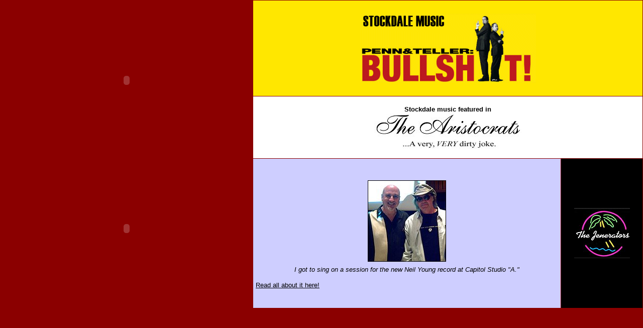

--- FILE ---
content_type: text/html
request_url: http://stockdalesound.com/news.htm
body_size: 1168
content:
<!DOCTYPE HTML PUBLIC "-//IETF//DTD HTML 3.2//EN">
<HTML>


 <head>


<TITLE>News From the Studio</TITLE>
<META NAME="Generator" CONTENT="Microsoft FrontPage 6.0">
<META NAME="Author" CONTENT="Unknown">

<style>
BODY{
scrollbar-face-color:#8B0000;
scrollbar-shadow-color:#FFFF00;
scrollbar-track-color:#8B0000;
scrollbar-arrow-color:#FFFF00;
scrollbar-highlight-color:#8B0000;
}
</style>


<base target="_self">

</head>

<BODY TEXT="#FFFF00" LINK="#000000" VLINK="#000000" ALINK="#000000" bgcolor="#8B0000" topmargin="0" leftmargin="0">
<table border="0" id="table1" cellpadding="5" cellspacing="1" width="100%">
  <tr>
    <td bgcolor="#8B0000" align="center" rowspan="3" valign="top" width="375">

<table border="0" width="100%" cellpadding="5" id="table3" cellspacing="1">
  <tr>
    <td align="center" valign="top" bordercolorlight="#FF0000" bordercolordark="#000000">
  
    <p>
    <object width="480" height="295"><param name="movie" value="http://www.youtube.com/v/DcFmS1it2b4&hl=en_US&fs=1&"></param><param name="allowFullScreen" value="true"></param><param name="allowscriptaccess" value="always"></param><embed src="http://www.youtube.com/v/DcFmS1it2b4&hl=en_US&fs=1&" type="application/x-shockwave-flash" allowscriptaccess="always" allowfullscreen="true" width="480" height="295"></embed></object><br>
    <object width="480" height="295"><param name="movie" value="http://www.youtube.com/v/ulN9hI6BLCg&hl=en_US&fs=1&"></param><param name="allowFullScreen" value="true"></param><param name="allowscriptaccess" value="always"></param><embed src="http://www.youtube.com/v/ulN9hI6BLCg&hl=en_US&fs=1&" type="application/x-shockwave-flash" allowscriptaccess="always" allowfullscreen="true" width="480" height="295"></embed></object></p>
	</td>
    </tr>
  </table>
    </td>
    <td bgcolor="#FFE700" align="center" colspan="2">
	<a href="music/pt_bs/bs.htm" target="main">
	<img border="0" src="ptbs_header.gif" width="350" height="138"></a></td>
  </tr>
  <tr>
    <td bgcolor="#FFFFFF" align="center" colspan="2">
    <b><font color="#000000" face="Arial" size="2">
    Stockdale 
  music featured
  in</font></b><br>
	<a href="music/aristocrats/aristocrats.htm" target="main">
  <img border="0" src="images/aristocrats_white.jpg" width="293" height="71"></a></td>
  </tr>
  <tr>
    <td bgcolor="#CECEFF" align="center">
    <font face="Arial" size="2"><i>
    <font color="#000000">
    <img border="1" src="music/neil/Gary_Neil2-2.jpg" width="154" height="160" hspace="5" vspace="5"></font></i></font><font face="Arial" size="2" color="#000000"><i><br>
	I 
    got to sing on a session for the new Neil Young record at Capitol Studio 
    &quot;A.&quot;</i></font><p align="left"><font color="#000000" face="Arial" size="2">
    <a href="music/neil/index.html">Read all about it here!</a></font></td>
    <td bgcolor="#000000" align="center">
    <a href="http://billmumy.com/jenerators/index.htm">
	<img border="0" src="neon3.gif" width="111" height="100"></a></td>
  </tr>
      
 </table>
<center>
&nbsp;</p>




</BODY>

</HTML>